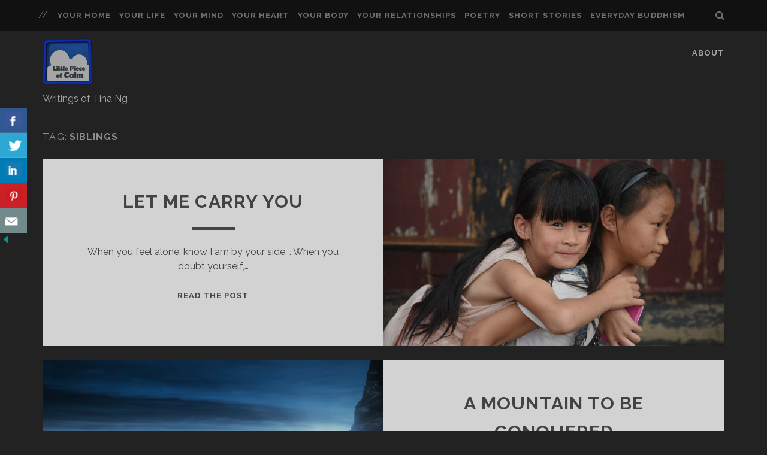

--- FILE ---
content_type: text/css
request_url: https://www.littlepieceofcalm.com/wp-content/themes/tracks/style.min.css?ver=1.32
body_size: 7310
content:
.site-title,.toggle-navigation i{font-size:1.625em;line-height:1.85}.author-meta .author span,.comment-author div,.comments-number h3,.design-credit,.entry-categories a,.entry-categories span,.entry-meta,.entry-tags a,.entry-tags span,.excerpt-meta,.further-reading a,.further-reading span,.loop-pagination,.menu-footer-items a,.menu-secondary-items a,.more-link,.widget li,.wp-caption-text{font-size:.813em;line-height:1.85}.comments,.entry-container{padding:0 5.55%}.author-meta .author span,.comment-author .author-name,.comments-number h3,.design-credit,.entry-categories,.entry-meta,.entry-tags,.entry-title,.excerpt-meta,.excerpt-title,.further-reading,.loop-pagination,.menu-footer-items a,.menu-primary-items a,.menu-secondary-items a,.menu-unset>ul a,.more-link,.site-footer h3,.site-title,.widget li,.widget-title{text-transform:uppercase;letter-spacing:.08em;font-weight:700}*,:after,:before{-moz-box-sizing:border-box;-webkit-box-sizing:border-box;box-sizing:border-box}body,html{height:100%}body{font-size:100%;margin:0;padding:0;font-family:raleway,sans-serif;line-height:1.5;color:#4d4d4d;background:#222;-webkit-font-smoothing:antialiased;word-wrap:break-word;-ms-word-wrap:break-word}.overflow-container{overflow:hidden;position:relative;height:auto;min-height:100%}.main{background:#222;padding-bottom:1.5em;margin:0 auto}p{margin:1.5em 0}a{text-decoration:none;color:#222;-webkit-transition:all .2s ease;transition:all .2s ease}a:link{color:#222}a:active,a:focus,a:hover,a:visited{color:#000}article a{text-decoration:underline}h1,h2,h3,h4,h5,h6{font-family:raleway,sans-serif;margin:0;padding:0;font-weight:400}h1{font-size:2.625em;line-height:1.143}h2{font-size:2.25em;line-height:1.34}h3{font-size:1.625em;line-height:1.85}h4{font-size:1.313em;line-height:1.143}h5{font-size:1.125em;line-height:1.34}h6{font-size:1em;line-height:1.5}ol,ul{font-size:1em;padding:0;margin:1.5em}ol ol,ol ul,ul ol,ul ul{margin:0 1.5em}li li,ol ol,ol ul,ul ol,ul ul{font-size:1em}pre{word-wrap:break-word;-ms-word-wrap:break-word;word-break:break-all;padding:.75em;background:#f5f5f5}code{padding:0 .375em;background:#f5f5f5}blockquote{margin:1.5em 0;padding:0 1.5em;border-left:solid .75em #222}blockquote cite{display:block;text-align:right}hr{margin:.69em 0}table{border-spacing:0;border-collapse:collapse;margin:1.5em 0}td,th{padding:.5em .75em;border:1px solid #4d4d4d;line-height:1.5}.alignleft{float:left;margin:0 1.5em 1.5em 0}.alignright{float:right;margin:0 0 1.5em 1.5em}.aligncenter{text-align:center;margin:1.5em auto;display:block}.alignnone{margin:1.5em}.aligncenter,.alignleft,.alignnone,.alignright,.size-auto,.size-full,.size-large,.size-medium,.size-thumbnail{height:auto;line-height:0;max-width:100%;max-width:calc(100% - 48px)}.aligncenter img,.alignleft img,.alignnone img,.alignright img,.size-auto img,.size-full img,.size-large img,.size-medium img,.size-thumbnail img{max-width:100%}img{height:auto;line-height:0}.singular-attachment img{max-width:100%}.wp-caption-text{margin:0;color:#8c8c8c}input:not([type=checkbox]):not([type=radio]):not([type=submit]):not([type=file]):not([type=image]),textarea{padding:.8em;width:100%;max-width:27.75em;min-height:45px;outline:#000 solid 1px;border:none;font-family:raleway,sans-serif;font-size:.813em;line-height:1.85;border-radius:0;-webkit-appearance:none;-webkit-transition:all .2s ease;transition:all .2s ease}textarea{max-width:41.625em;overflow:auto}input[type=submit]{background:#222;color:#fff;max-width:22.2em!important;min-width:11.1em;padding:.8em;min-height:45px;outline:0;border:none;font-family:raleway,sans-serif;font-size:.813em;line-height:1.85;border-radius:0;-webkit-appearance:none;-webkit-transition:all .2s ease;transition:all .2s ease}input[type=submit]:active,input[type=submit]:focus,input[type=submit]:hover{cursor:pointer;background:#000}input[type=search]{margin-right:1.5em;padding-right:.375em}.excerpt.sticky .excerpt-container{background:wheat}a img{border:none}.screen-reader-text{position:absolute;clip:rect(1px 1px 1px 1px);clip:rect(1px,1px,1px,1px);overflow:hidden;height:1px;width:1px}.skip-content{position:absolute;width:100%;background:#111;color:#aaa;text-align:center;padding:.375em;top:-4.5em;z-index:19;font-weight:700;text-transform:uppercase;letter-spacing:.08em}.skip-content:active,.skip-content:focus{top:0;color:#fff}.archive .main,.blog .main{width:88.89%;max-width:1280px}.entry{max-width:1280px}@media only screen and (min-device-width:320px) and (max-device-width:480px) and (orientation:landscape){html{-webkit-text-size-adjust:none}}@media only screen and (min-device-width:768px) and (max-device-width:1024px) and (orientation:landscape){html{-webkit-text-size-adjust:none}}.site-header{padding:.75em 5.55%;background-color:#222}.site-header .container{margin:0 auto;max-width:1280px}.site-header:after{content:".";display:block;clear:both;visibility:hidden;line-height:0;height:0}.title-info{float:left;position:relative;z-index:29}.site-title{letter-spacing:.06em;opacity:.6;-webkit-transition:opacity .2s ease;transition:opacity .2s ease}.site-title span{opacity:0;position:absolute;top:-99em}.site-title a,.site-title a:active,.site-title a:focus,.site-title a:hover,.site-title a:link,.site-title a:visited{color:#fff}.site-title img{max-width:5em;max-height:1.5em}.site-title:active,.site-title:focus,.site-title:hover{opacity:1}.toggle-navigation{position:relative;float:right;z-index:29;border:none;background:0 0;font-size:1em;margin:0;padding:0 0 0 1.5em;color:#fff;opacity:.6;-webkit-transition:opacity .2s ease;transition:opacity .2s ease}.toggle-navigation:active,.toggle-navigation:focus,.toggle-navigation:hover{opacity:1;cursor:pointer;outline:0}.menu-primary,.menu-primary-tracks{-webkit-transform:translateZ(0);transform:translateZ(0);-webkit-backface-visibility:hidden;backface-visibility:hidden;position:absolute;top:0;padding-top:6em;left:100%;height:100%;width:100%;z-index:19;background-image:-webkit-gradient(linear,left top,left bottom,color-stop(24px,#222),color-stop(24px,transparent),color-stop(48px,transparent));background-image:-webkit-linear-gradient(#222 24px,transparent 24px,transparent 48px);background-image:linear-gradient(#222 24px,transparent 24px,transparent 48px);-webkit-background-size:1px 48px;background-size:1px 48px;text-align:center;-webkit-transition:all .3s ease-in-out;transition:all .3s ease-in-out}.menu-primary-tracks{top:1.5em;left:-100%;z-index:19}.site-header .site-description{opacity:0;color:#fff}.menu-primary-items,.menu-unset>ul{list-style:none;opacity:0}.menu-primary-items a,.menu-unset>ul a{display:block;color:#fff;opacity:.6;margin:1.5em 0 .75em;-webkit-backface-visibility:hidden;backface-visibility:hidden}.menu-primary-items a:only-child,.menu-unset>ul a:only-child{margin:1.5em 0}.menu-primary-items a:link,.menu-primary-items a:visited,.menu-unset>ul a:link,.menu-unset>ul a:visited{color:#fff}.menu-primary-items a:active,.menu-primary-items a:focus,.menu-primary-items a:hover,.menu-unset>ul a:active,.menu-unset>ul a:focus,.menu-unset>ul a:hover{opacity:1}.menu-primary-items .children,.menu-primary-items .sub-menu,.menu-unset>ul .children,.menu-unset>ul .sub-menu{list-style:none}.menu-primary-items .children li a,.menu-primary-items .sub-menu li a,.menu-unset>ul .children li a,.menu-unset>ul .sub-menu li a{margin:.75em 0;opacity:.4}.menu-primary-items .children li a:active,.menu-primary-items .children li a:focus,.menu-primary-items .children li a:hover,.menu-primary-items .sub-menu li a:active,.menu-primary-items .sub-menu li a:focus,.menu-primary-items .sub-menu li a:hover,.menu-unset>ul .children li a:active,.menu-unset>ul .children li a:focus,.menu-unset>ul .children li a:hover,.menu-unset>ul .sub-menu li a:active,.menu-unset>ul .sub-menu li a:focus,.menu-unset>ul .sub-menu li a:hover{opacity:1}.site-header.toggled .menu-primary-items,.site-header.toggled .menu-unset>ul,.site-header.toggled .site-description{-webkit-transition:opacity .3s .3s ease;transition:opacity .3s .3s ease}.site-header.toggled .menu-primary-items,.site-header.toggled .menu-unset>ul{opacity:1}.site-header.toggled .site-description{opacity:.9}@media all and (min-width:50em){.site-header{position:relative;z-index:2;padding:1.5em 5.55% 2.25em;border-top:solid .75em #111}.title-info{margin-top:-.75em}.site-title img{max-width:8em;max-height:3em}.toggle-navigation{display:none}.menu-primary,.menu-primary-tracks{background:0 0;position:static;width:100%;padding:0;margin:0;text-align:right;min-height:37px}.menu-primary .site-description,.menu-primary-tracks .site-description{position:absolute;left:0;opacity:.6}.menu-primary .site-description+div,.menu-primary-tracks .site-description+div{margin-bottom:.75em}.ie9 .site-description{left:5.55%}.menu-primary-tracks{display:none}.menu-primary-items,.menu-unset>ul{margin:0 0 0 3em;opacity:1}.menu-primary-items a,.menu-primary-items li,.menu-unset>ul a,.menu-unset>ul li{display:inline-block}.menu-primary-items li,.menu-unset>ul li{position:relative}.menu-primary-items>li,.menu-unset>ul>li{font-size:.813em;line-height:1.85}.menu-primary-items>li:after,.menu-unset>ul>li:after{content:'/';position:absolute;right:-6px;top:0;color:#fff;opacity:.6}.menu-primary-items>li:last-child:after,.menu-unset>ul>li:last-child:after{display:none}.menu-primary-items>li:last-child a,.menu-unset>ul>li:last-child a{margin-right:0}.menu-primary-items a,.menu-unset>ul a{opacity:.6;margin:0 .75em}.menu-primary-items a:only-child,.menu-unset>ul a:only-child{margin:0 .75em}.menu-primary-items ul,.menu-unset>ul ul{position:absolute;top:-9999px;opacity:0;left:-70%;right:-70%;min-width:100%;max-width:220px;margin:0 auto;background:#111;text-align:center;-webkit-transition:opacity .3s ease,-webkit-transform .3s ease;transition:opacity .3s ease,transform .3s ease;-webkit-transform:scale(0.95);-ms-transform:scale(0.95);transform:scale(0.95)}.menu-primary-items ul a,.menu-primary-items ul li,.menu-unset>ul ul a,.menu-unset>ul ul li{display:block}.menu-primary-items ul:hover,.menu-unset>ul ul:hover{top:24px;opacity:1;-webkit-transform:scale(1);-ms-transform:scale(1);transform:scale(1)}.menu-primary-items ul a,.menu-unset>ul ul a{padding:0 1.5em}.menu-primary-items ul li:first-child>a,.menu-unset>ul ul li:first-child>a{padding-top:.75em}.menu-primary-items ul li:last-child>a,.menu-unset>ul ul li:last-child>a{padding-bottom:.75em}.menu-primary-items a:active+ul,.menu-primary-items a:focus+ul,.menu-primary-items a:hover+ul,.menu-unset>ul a:active+ul,.menu-unset>ul a:focus+ul,.menu-unset>ul a:hover+ul{top:24px;opacity:1;-webkit-transform:scale(1);-ms-transform:scale(1);transform:scale(1)}.menu-primary-items ul ul,.menu-unset>ul ul ul{left:auto;right:100%}.menu-primary-items ul a:active+ul,.menu-primary-items ul a:focus+ul,.menu-primary-items ul a:hover+ul,.menu-primary-items ul ul:hover,.menu-unset>ul ul a:active+ul,.menu-unset>ul ul a:focus+ul,.menu-unset>ul ul a:hover+ul,.menu-unset>ul ul ul:hover{top:-.75em}}.excerpt-container{padding:0 5.55%;position:relative;z-index:9;-webkit-backface-visibility:hidden;backface-visibility:hidden}.excerpt{text-align:center;background:#fff;overflow:hidden;-webkit-backface-visibility:hidden;backface-visibility:hidden;margin-bottom:1.5em}.featured-image{position:relative;height:0;padding-bottom:50%;background-position:50%;-webkit-background-size:cover cover;background-size:cover;-webkit-backface-visibility:hidden;backface-visibility:hidden;-webkit-transition:-webkit-transform .3s ease;transition:transform .3s ease}.zoom .featured-image-link{-webkit-backface-visibility:hidden;backface-visibility:hidden}.zoom .featured-image-link:active .featured-image,.zoom .featured-image-link:focus .featured-image,.zoom .featured-image-link:hover .featured-image{-webkit-transform:scale(1.05);-ms-transform:scale(1.05);transform:scale(1.05);-moz-transform:scale(1.05) rotate(0.02deg)}.entry-meta,.excerpt-meta{color:#aaa;padding-top:1.84502em}.entry-meta a,.entry-meta a:link,.entry-meta a:visited,.excerpt-meta a,.excerpt-meta a:link,.excerpt-meta a:visited{color:#aaa}.entry-meta a:active,.entry-meta a:focus,.entry-meta a:hover,.excerpt-meta a:active,.excerpt-meta a:focus,.excerpt-meta a:hover{color:#222}.entry-title,.excerpt-title{letter-spacing:.04em;font-size:1.313em;line-height:1.143}.entry-title a,.entry-title a:link,.entry-title a:visited,.excerpt-title a,.excerpt-title a:link,.excerpt-title a:visited{color:#4d4d4d}.entry-title a:active,.entry-title a:focus,.entry-title a:hover,.excerpt-title a:active,.excerpt-title a:focus,.excerpt-title a:hover{color:#222}.entry-header,.excerpt-header{position:relative}.entry-header:after,.excerpt-header:after{content:'';position:absolute;background:#4d4d4d;width:4.5em;height:.375em;left:0;right:0;margin:0 auto;bottom:-1.5em}.excerpt-content{padding:1.5em 0}.more-link{position:relative;text-decoration:none;color:#4d4d4d;clear:both}.more-link:link,.more-link:visited{color:#4d4d4d}.more-link:active,.more-link:focus,.more-link:hover{color:#222}.more-link:active:after,.more-link:focus:after,.more-link:hover:after{-webkit-transform:scaleX(1);-ms-transform:scaleX(1);transform:scaleX(1)}.more-link:after{content:'';position:absolute;width:1.5em;height:3px;background:#4d4d4d;bottom:-.75em;left:0;right:0;margin:0 auto;-webkit-transition:all .2s ease;transition:all .2s ease;-webkit-transform:scaleX(0);-ms-transform:scaleX(0);transform:scaleX(0);-webkit-backface-visibility:hidden;backface-visibility:hidden}.loop-pagination{text-align:center;padding:1.5em;margin-bottom:-1.5em}.loop-pagination a,.loop-pagination span{margin:0 .375em;color:#8c8c8c}.loop-pagination a:link,.loop-pagination a:visited{color:#8c8c8c}.loop-pagination a:hover,.loop-pagination:active,.loop-pagination:focus{color:#aaa}@media all and (min-width:37.5em){.excerpt{background:#111;margin-bottom:1.5em}.excerpt:first-child{padding-top:0}.excerpt-container{background:#fff;padding:0 6.2%}.loop-pagination{padding:.75em 1.5em 3em}.entry-title,.excerpt-title{font-size:1.875em;line-height:1.6}}@media all and (min-width:56.25em){.excerpt-container{width:50%;padding:0 5.55%}.excerpt{-webkit-transform:translateZ(0);transform:translateZ(0);position:relative;clear:both;padding:0;margin-bottom:1.5em;opacity:.8;-webkit-transition:opacity .2s ease;transition:opacity .2s ease}.excerpt .featured-image{-webkit-transform:translateZ(0);transform:translateZ(0);width:50%;width:calc(50% + 2px);height:100%;padding-bottom:0;position:absolute;right:-1px}.excerpt:hover{opacity:1}.excerpt.even .excerpt-container{float:right}.excerpt.even .featured-image{right:auto;left:-1px}.excerpt.even:after{content:".";display:block;clear:both;visibility:hidden;line-height:0;height:0}.entry-meta,.excerpt-meta{padding-top:3.69004em}.excerpt-content{padding-bottom:3em}}.entry{background:#fff;padding-bottom:1.5em}.entry-header,.entry-meta{text-align:center;padding-left:5.55%;padding-right:5.55%}.entry-content{margin:3em 0}.entry-content img.full-width{position:relative;max-width:none;width:113%;left:-6.5%}.entry-categories span,.entry-tags span,.further-reading span{display:block}.entry-categories a,.entry-tags a,.further-reading a{font-weight:400;color:#8c8c8c}.entry-categories a:link,.entry-categories a:visited,.entry-tags a:link,.entry-tags a:visited,.further-reading a:link,.further-reading a:visited{color:#8c8c8c}.entry-categories a:active,.entry-categories a:focus,.entry-categories a:hover,.entry-tags a:active,.entry-tags a:focus,.entry-tags a:hover,.further-reading a:active,.further-reading a:focus,.further-reading a:hover{color:#000}.entry-categories a,.entry-tags a{margin-right:.375em}.entry-meta-bottom{margin-bottom:3em}.author-meta{background:#222;color:#fff;padding:1.5em;margin:3em 0 0}.author-meta a,.author-meta a:link,.author-meta a:visited{color:#8c8c8c}.author-meta a:active,.author-meta a:focus,.author-meta a:hover{color:#fff}.author-meta p{clear:both}.author-meta .author img{float:left;margin:0 .75em 1.5em 0;width:4.5em;height:auto;border-radius:50%}.author-meta .author a{font-weight:400;letter-spacing:.1em;display:block}.author-meta .bio a{margin-right:.375em;display:inline-block}@media all and (min-width:37.5em){.entry{width:88.88%;margin:0 auto}.entry-container{padding:0 5.55%}.further-reading p{display:inline-block;width:50%;vertical-align:top;padding-right:3em}.further-reading .next{text-align:right;padding:0 0 0 3em}.author-meta .author{display:inline-block}.author-meta .author img{margin-bottom:0}.author-meta:after{content:".";display:block;clear:both;visibility:hidden;line-height:0;height:0}.bio{float:right;width:50%}.bio p{margin-top:0}}@media all and (min-width:43.75em){.entry-container{padding:0 11.11%}.entry-header,.entry-meta{padding-left:5.55%;padding-right:5.55%}.entry-content img.full-width{width:128.6%;left:-14.3%}}@media all and (min-width:56.25em){.entry .featured-image:after{position:absolute;content:'';background:#222;top:0;bottom:0;left:0;width:100%;opacity:.2;-webkit-transition:opacity .2s ease;transition:opacity .2s ease}.entry .featured-image:hover:after{opacity:0}.entry-container{padding:0 16.66%}.entry-header h1{font-size:4.25em;line-height:1.06}.entry-meta{font-size:1em;line-height:1.5;padding-top:3em;letter-spacing:.08em}.entry-content{margin-top:4.5em}.entry-content:after{content:".";display:block;clear:both;visibility:hidden;line-height:0;height:0}.entry-content img.full-width{width:150%;left:-25%}}@media all and (min-width:68.75em){.entry-header,.entry-meta{padding-left:11.11%;padding-right:11.11%}.entry-container{padding:0 19.435%;position:relative}.entry-content img.full-width{width:163.6%;left:-31.8%}.entry-meta-bottom.float .entry-categories,.entry-meta-bottom.float .entry-tags{position:absolute;width:16.66%;left:0;top:4.5em;text-align:right;padding-left:5.55%}.entry-meta-bottom.float .entry-categories a,.entry-meta-bottom.float .entry-tags a{font-weight:700;text-transform:none;letter-spacing:0;display:block;margin-right:0}}@media all and (min-width:75em){.entry-container{padding:0 22.22%}.entry-content img.full-width{width:179.9%;left:-39.95%}}.comments{background:#fff;padding-bottom:3em;max-width:1280px}.comments-number{padding:1.5em 0}.comment-list{list-style:none;margin:0}.comment-list ul{list-style:none;margin-right:0}.comment-list article ul{list-style:disc}li.comment,li.pingback{margin:3em 0}li.comment:first-child,li.pingback:first-child{margin-top:1.5em}li.comment:after,li.pingback:after{content:".";display:block;clear:both;visibility:hidden;line-height:0;height:0}.comment-author img{width:4.5em;height:auto;border-radius:50%;float:left;margin-right:.75em}.comment-author .author-name a{text-decoration:none;color:#4d4d4d}.comment-author .author-name a:link,.comment-author .author-name a:visited{color:#4d4d4d}.comment-author .author-name a:active,.comment-author .author-name a:focus,.comment-author .author-name a:hover{color:#222}.comment-author:after{content:".";display:block;clear:both;visibility:hidden;line-height:0;height:0}.comment-edit-link,.comment-reply-link{color:#4d4d4d;text-decoration:none}.comment-edit-link:link,.comment-edit-link:visited,.comment-reply-link:link,.comment-reply-link:visited{color:#4d4d4d}.comment-edit-link:active,.comment-edit-link:focus,.comment-edit-link:hover,.comment-reply-link:active,.comment-reply-link:focus,.comment-reply-link:hover{color:#000}.comment-edit-link:before{content:" / "}.comment-content{margin:1.5em 0}.bypostauthor .author-name:after{content:' (author)';text-transform:none;font-weight:400;letter-spacing:0}@media all and (min-width:37.5em){.comments{padding:0 5.55% 3em;width:88.88%;margin:0 auto}.comment-pagination p{width:50%;display:inline-block;vertical-align:top;text-align:left}.comment-pagination .next-comment{text-align:right}}@media all and (min-width:43.75em){.comments{padding:0 11.11% 3em}}@media all and (min-width:56.25em){.comments{padding:0 16.66% 3em}}@media all and (min-width:62.5em){li.comment article,li.pingback article{line-height:0}li.comment article:after,li.pingback article:after{content:".";display:block;clear:both;visibility:hidden;line-height:0;height:0}.comment-author{display:inline-block;min-height:4.5em}.comment-author img{float:none}.comment-author div{display:inline-block;vertical-align:top}.comment-author div div{display:block}.comment-content{float:right;width:50%;margin:0;line-height:1.5}.comment-content p{line-height:1.5}.comment-content p:first-child{margin-top:0}.comment-content p:last-child{margin-bottom:0}}@media all and (min-width:68.75em){.comments{padding:0 19.435% 3em}}@media all and (min-width:1445px){.comments{padding:0 284px 3em}}.site-footer{color:#8c8c8c;text-align:center;padding-top:3em;overflow:hidden}.site-footer a{color:#8c8c8c}.site-footer h3{letter-spacing:.06em;opacity:.4;-webkit-transition:opacity .2s ease;transition:opacity .2s ease}.site-footer h3:active,.site-footer h3:focus,.site-footer h3:hover{opacity:.9}.site-footer p{margin:0 0 1.5em;opacity:.6}.site-footer .social-media-icons{margin:.75em 0 1.5em}.site-footer .social-media-icons a{opacity:.4}.sidebar-footer{background:#1a1a1a;margin-bottom:-48px;padding:1.5em 5.55%}.sidebar-footer .widget{margin:3em 0}.sidebar-footer .widget:first-child{margin-top:1.5em}.sidebar-footer .widget a:active,.sidebar-footer .widget a:focus,.sidebar-footer .widget a:hover{color:#ededed}.sidebar-footer .widget-title{margin-bottom:12px}.design-credit{background:#111;color:#8c8c8c;padding:.75em 0;margin-top:48px}.design-credit a,.design-credit a:link,.design-credit a:visited{color:#8c8c8c}.design-credit a:active,.design-credit a:focus,.design-credit a:hover{color:#aaa}.design-credit p{margin:0;opacity:.6}.return-top{display:none}@media all and (min-width:37.5em){.return-top{display:block;position:fixed;bottom:-4em;right:0;width:5.55%;height:4em;background:#fff;border:none;opacity:.8;text-align:center;line-height:4em;outline:0;-webkit-transition:all .3s ease;transition:all .3s ease}.return-top i{position:relative;top:0;-webkit-transition:top .3s ease;transition:top .3s ease}.return-top.visible{bottom:0}.return-top.visible:active,.return-top.visible:focus,.return-top.visible:hover{opacity:1;cursor:pointer}.return-top.visible:active i,.return-top.visible:focus i,.return-top.visible:hover i{top:-6px}.sidebar-footer{margin-bottom:-72px}.design-credit{margin-top:72px}}@media all and (min-width:43.75em){.sidebar-footer{margin-top:3em}.sidebar-footer:after{content:".";display:block;clear:both;visibility:hidden;line-height:0;height:0}.sidebar-footer:not(.active-1) .widget{width:47%;float:left}.sidebar-footer:not(.active-1) .widget:nth-child(odd){margin-right:3%}}@media all and (min-width:56.25em){.site-footer h3{font-size:2.625em;line-height:1.143}}@media all and (min-width:62.5em){.sidebar-footer:not(.active-1):not(.active-2) .widget{width:31%;margin-right:0;margin-top:1.5em}.sidebar-footer:not(.active-1):not(.active-2) .widget:nth-child(3n - 1),.sidebar-footer:not(.active-1):not(.active-2) .widget:nth-child(3n - 2){margin-right:3%}.sidebar-footer:not(.active-1):not(.active-2) .widget:nth-child(3n+4){clear:left}}.error-404 .entry,.search .entry,.singular-page .entry{padding-top:3em}.singular-page .featured-image{margin-top:-3em;margin-bottom:3em}.error-404 input,.search input{margin:.75em 0}.error-404 input[type=search],.search input[type=search]{margin-right:.75em}.search-form-container{margin:1.5em 0 3em}.search-form-container .search-icon{display:none}.archive-header{padding:1.5em 0;text-transform:uppercase;color:#8c8c8c}.archive-header p{margin:0;letter-spacing:.08em;display:inline-block}.archive-header h2{letter-spacing:.06em;font-weight:700;font-size:1em;line-height:1.5;display:inline-block}.archive .main{padding-bottom:0}@media all and (min-width:37.5em){.search .excerpt{background:#fff}}@media all and (min-width:56.25em){.search-form-container{margin:1.5em 0 4.5em}.search .excerpt-content{padding-bottom:1.5em}}.singular-attachment .further-reading a{font-weight:700;font-size:1em;line-height:1.5;color:#8c8c8c}.singular-attachment .further-reading a:link,.singular-attachment .further-reading a:visited{color:#8c8c8c}.singular-attachment .further-reading a:active,.singular-attachment .further-reading a:focus,.singular-attachment .further-reading a:hover{color:#000}.singular-attachment .further-reading p{width:49.5%}.sidebar-after-page-content,.sidebar-after-post-content{padding:3em 0 1.5em;border-top:solid 1px #ededed;border-bottom:solid 1px #ededed;margin-bottom:1.5em}.widget-title{font-size:1em;line-height:1.5}.widget ul{margin:1.5em 0;list-style:none}.widget li{font-weight:400}.widget li a,.widget li a:link,.widget li a:visited{color:#8c8c8c}.widget li a:active,.widget li a:focus,.widget li a:hover{color:#000}.widget-search .search-form-container{margin-bottom:3em}.menu-footer-items{list-style:none;margin:.75em 0 1.5em}.menu-footer-items a{color:#8c8c8c;opacity:.4}.menu-footer-items a:link,.menu-footer-items a:visited{color:#8c8c8c}.menu-footer-items a:active,.menu-footer-items a:focus,.menu-footer-items a:hover{color:#8c8c8c;opacity:.9}@media all and (min-width:43.75em){.menu-footer-items a,.menu-footer-items li{display:inline-block}.menu-footer-items a{margin:0 8px}}.top-navigation{position:relative;left:-6%;width:112%;min-height:3em;background:#111;padding:.375em 5.55%;margin:-.75em 0 0;line-height:0}.top-navigation~button{top:2.25em}.top-navigation .container{margin:0 auto;max-width:1280px}.top-navigation .container:after{content:".";display:block;clear:both;visibility:hidden;line-height:0;height:0}@media all and (min-width:37.5em){.top-navigation{margin-top:-.75em;left:-6.2%;width:112.4%;z-index:39}}@media all and (min-width:50em){.top-navigation{margin:-2.25em 0 1.5em}}.menu-secondary{float:left;z-index:9}.toggle-secondary-navigation{background:0 0;border:none;color:#fff;opacity:.4;font-size:1.313em;line-height:1.714;margin:0;padding:0;outline:0;-webkit-transition:-webkit-transform .3s ease;transition:transform .3s ease}.toggle-secondary-navigation:hover{cursor:pointer}.menu-secondary-items{list-style:none;position:absolute;z-index:-1;opacity:0;width:100%;left:0;padding:1.5em;margin:0;background:#111;-webkit-transition:all .3s ease;transition:all .3s ease}.menu-secondary-items a{color:#fff;opacity:.4;margin-right:.75em}.menu-secondary-items a:link,.menu-secondary-items a:visited{color:#fff}.menu-secondary-items a:active,.menu-secondary-items a:focus,.menu-secondary-items a:hover{color:#fff;opacity:.9}.menu-secondary-items ul{list-style:none}#main,#site-header,#title-info,#toggle-navigation{-webkit-transition:-webkit-transform .3s ease;transition:transform .3s ease}.secondary-toggle .site-header{background:0 0}.secondary-toggle .toggle-secondary-navigation{opacity:.9;-webkit-transform:rotate(315deg);-ms-transform:rotate(315deg);transform:rotate(315deg)}.secondary-toggle .menu-secondary-items{z-index:1;opacity:1}@media all and (min-width:37.5em){.menu-secondary-items{position:relative;z-index:1;opacity:1;padding:.5em 0}.menu-secondary-items:before{content:'//';margin-right:16px;color:#fff;opacity:.4}.menu-secondary-items a,.menu-secondary-items li{display:inline-block}.toggle-secondary-navigation{display:none}.menu-secondary-items li{position:relative}.menu-secondary-items ul{position:absolute;top:-9999px;margin:0 auto;left:-70%;right:-70%;max-width:200px;opacity:0;background:#111;text-align:center;-webkit-transform:scale(0.95);-ms-transform:scale(0.95);transform:scale(0.95);-webkit-transition:opacity .3s ease,-webkit-transform .3s ease;transition:opacity .3s ease,transform .3s ease}.menu-secondary-items ul a,.menu-secondary-items ul li{display:block}.menu-secondary-items ul a{padding:0 1.5em;margin:.75em 0}.menu-secondary-items ul li:first-child>a{padding-top:.75em}.menu-secondary-items ul li:last-child>a{padding-bottom:.75em}.menu-secondary-items a:active+ul,.menu-secondary-items a:focus+ul,.menu-secondary-items a:hover+ul,.menu-secondary-items ul:hover{top:1.5em;opacity:1;-webkit-transform:scale(1);-ms-transform:scale(1);transform:scale(1)}.menu-secondary-items ul a:active+ul,.menu-secondary-items ul a:focus+ul,.menu-secondary-items ul a:hover+ul,.menu-secondary-items ul ul:hover{left:100%;right:-100%;top:-.60975em}}.site-header .search-form-container{position:absolute;right:5.55%;left:12.55%;top:0;height:100%;margin:0}.site-header .search-form-container button{-webkit-transform:translateZ(0);transform:translateZ(0);position:relative;z-index:9;display:block;left:0;height:100%;float:right;border:none;background:#111;font-size:1em;padding:.75em;margin:0 -12px 0 0;outline:0;-webkit-transition:all .3s ease;transition:all .3s ease}.site-header .search-form-container button:active i,.site-header .search-form-container button:hover i{opacity:1}.site-header .search-form-container button:hover{cursor:pointer}.site-header .search-form-container i{position:relative;z-index:9;color:#fff;opacity:.4;line-height:1.5;-webkit-transition:opacity .2s ease;transition:opacity .2s ease}.site-header .search-form-container input{margin:0;height:100%;position:absolute}.site-header .search-form-container .search-form{-webkit-transform:translateZ(0);transform:translateZ(0);position:absolute;top:0;z-index:19;left:107%;width:90%;height:100%;-webkit-transition:all .3s ease;transition:all .3s ease}.site-header .search-form-container input.search-field{width:80%;left:0;max-width:none!important;outline:0!important}.site-header .search-form-container input.search-submit{width:30%;right:0;max-width:none!important;min-width:0!important;outline:0!important}.site-header .search-form-container+ul{margin-right:3.75em}.search-open .site-header .search-form{-webkit-transform:translateX(-100%);-ms-transform:translateX(-100%);transform:translateX(-100%)}.search-open .site-header .search-form-container{left:5.55%}.search-open .site-header .search-form-container button{width:24%}.search-open .site-header .search-form-container i{opacity:1}@media all and (min-width:37.5em){.search-open .site-header .search-form-container button{width:auto}.site-header .search-form-container .search-form{width:20em}.site-header .search-form-container input.search-submit{min-width:120px!important}}.social-media-icons{list-style:none;margin:0;-webkit-transition:opacity .3s ease-in-out,-webkit-transform .2s ease-in-out;transition:opacity .3s ease-in-out,transform .2s ease-in-out}.social-media-icons a,.social-media-icons li{display:inline-block}.social-media-icons a{font-size:1.313em;line-height:1.714;margin:0 .375em;color:#fff;opacity:.4;position:relative;z-index:9}.social-media-icons a:link,.social-media-icons a:visited{color:#fff}.social-media-icons a:active,.social-media-icons a:focus,.social-media-icons a:hover{color:#fff;opacity:1}.site-header .social-media-icons{float:right;height:100%}.search-open .site-header .social-media-icons{opacity:0;-webkit-transform:translateX(12px);-ms-transform:translateX(12px);transform:translateX(12px)}@media all and (min-width:1500px){.top-navigation .social-media-icons{margin-right:0!important}}.gallery{display:block;clear:both;overflow:hidden;margin:0 auto}.gallery-row{display:block;clear:both;overflow:hidden;margin:0}.gallery-item{overflow:hidden;float:left;margin:0;padding:0;text-align:center;list-style:none;border:none;background:0 0}.gallery-icon img{width:auto;max-width:89%;height:auto;margin:0 auto;padding:1%}.gallery-caption{margin-left:0}.gallery-col-0 .gallery-item,.gallery-col-1 .gallery-item{width:100%}.gallery-col-2 .gallery-item{width:50%}.gallery-col-3 .gallery-item{width:33.33%}.gallery-col-4 .gallery-item{width:25%}.gallery-col-5 .gallery-item{width:20%}.gallery-col-6 .gallery-item{width:16.66%}.gallery-col-7 .gallery-item{width:14.28%}.gallery-col-8 .gallery-item{width:12.5%}.gallery-col-9 .gallery-item{width:11.11%}.gallery-col-10 .gallery-item{width:10%}.gallery-col-11 .gallery-item{width:9.09%}.gallery-col-12 .gallery-item{width:8.33%}.gallery-col-13 .gallery-item{width:7.69%}.gallery-col-14 .gallery-item{width:7.14%}.gallery-col-15 .gallery-item{width:6.66%}.gallery-col-16 .gallery-item{width:6.25%}.gallery-col-17 .gallery-item{width:5.88%}.gallery-col-18 .gallery-item{width:5.55%}.gallery-col-19 .gallery-item{width:5.26%}.gallery-col-20 .gallery-item{width:5%}.gallery-col-21 .gallery-item{width:4.76%}.gallery-col-22 .gallery-item{width:4.54%}.gallery-col-23 .gallery-item{width:4.34%}.gallery-col-24 .gallery-item{width:4.16%}.gallery-col-25 .gallery-item{width:4%}.gallery-col-26 .gallery-item{width:3.84%}.gallery-col-27 .gallery-item{width:3.7%}.gallery-col-28 .gallery-item{width:3.57%}.gallery-col-29 .gallery-item{width:3.44%}.gallery-col-30 .gallery-item{width:3.33%}.dark-header .menu-secondary-items a,.dark-header .menu-secondary-items a:active,.dark-header .menu-secondary-items a:focus,.dark-header .menu-secondary-items a:hover,.dark-header .menu-secondary-items a:link,.dark-header .menu-secondary-items a:visited,.dark-header .site-header .search-form-container i,.dark-header .site-header .site-description,.dark-header .site-header .social-media-icons a,.dark-header .site-header .social-media-icons a:active,.dark-header .site-header .social-media-icons a:focus,.dark-header .site-header .social-media-icons a:hover,.dark-header .site-header .social-media-icons a:link,.dark-header .site-header .social-media-icons a:visited,.dark-header .site-title a,.dark-header .site-title a:active,.dark-header .site-title a:focus,.dark-header .site-title a:hover,.dark-header .site-title a:link,.dark-header .site-title a:visited,.dark-header .toggle-navigation,.dark-header .toggle-secondary-navigation{color:#222}.dark-header .site-header.toggled .site-description,.dark-header .site-header.toggled .site-title a,.dark-header .site-header.toggled .site-title a:active,.dark-header .site-header.toggled .site-title a:focus,.dark-header .site-header.toggled .site-title a:hover,.dark-header .site-header.toggled .site-title a:link,.dark-header .site-header.toggled .site-title a:visited,.dark-header .site-header.toggled .toggle-navigation{color:#fff}@media all and (min-width:37.5em){.dark-header .menu-secondary-items:before{color:#222}.dark-header .menu-secondary-items ul{background:#fff}}@media all and (min-width:50em){.dark-header .menu-primary-items a,.dark-header .menu-primary-items a:link,.dark-header .menu-primary-items a:visited,.dark-header .menu-primary-items>li:after,.dark-header .menu-unset>ul a,.dark-header .menu-unset>ul a:link,.dark-header .menu-unset>ul a:visited,.dark-header .menu-unset>ul>li:after{color:#222}.dark-header .menu-primary-items ul,.dark-header .menu-unset>ul ul{background:#fff}}.background-image-active .background-image{-webkit-background-size:cover cover;background-size:cover;background-position:50%;position:fixed;z-index:-1;top:0;right:0;bottom:0;left:0}.background-image-active .site-header{border-color:transparent}.background-image-active .excerpt{opacity:1}.background-image-active .main,.background-image-active .menu-secondary-items,.background-image-active .site-header,.background-image-active .site-header .search-form-container button{background:0 0}.background-image-active .top-navigation{background:rgba(255,255,255,.2)}.background-image-active .site-footer{background:#222}.background-texture-active .main,.background-texture-active .menu-secondary-items,.background-texture-active .site-header,.background-texture-active .site-header .search-form-container button{background:0 0}.background-texture-active .site-header{border-color:transparent}.background-texture-active .site-footer{background:#222}.background-texture-active .top-navigation{background:rgba(255,255,255,.2)}.background-texture-active .excerpt{opacity:1}.featured-video video{width:100%}.full-width-images.archive .excerpt.has-video,.full-width-images.blog .excerpt.has-video,.two-column-images.archive .excerpt.has-video,.two-column-images.blog .excerpt.has-video{background:0 0}.full-width-images.archive .excerpt.has-video .overlay,.full-width-images.archive .excerpt.has-video .overlay-link,.full-width-images.archive .excerpt.has-video i,.full-width-images.blog .excerpt.has-video .overlay,.full-width-images.blog .excerpt.has-video .overlay-link,.full-width-images.blog .excerpt.has-video i,.two-column-images.archive .excerpt.has-video .overlay,.two-column-images.archive .excerpt.has-video .overlay-link,.two-column-images.archive .excerpt.has-video i,.two-column-images.blog .excerpt.has-video .overlay,.two-column-images.blog .excerpt.has-video .overlay-link,.two-column-images.blog .excerpt.has-video i{display:none}.full-width-images.archive .excerpt.has-video .excerpt-container,.full-width-images.blog .excerpt.has-video .excerpt-container,.two-column-images.archive .excerpt.has-video .excerpt-container,.two-column-images.blog .excerpt.has-video .excerpt-container{position:relative;opacity:1}.full-width-images.archive .excerpt.has-video .entry-header,.full-width-images.archive .excerpt.has-video .excerpt-header,.full-width-images.blog .excerpt.has-video .entry-header,.full-width-images.blog .excerpt.has-video .excerpt-header,.two-column-images.archive .excerpt.has-video .entry-header,.two-column-images.archive .excerpt.has-video .excerpt-header,.two-column-images.blog .excerpt.has-video .entry-header,.two-column-images.blog .excerpt.has-video .excerpt-header{padding:.75em 1.5em 1.5em}.full-width-images.archive .excerpt.has-video .entry-title,.full-width-images.archive .excerpt.has-video .excerpt-title,.full-width-images.blog .excerpt.has-video .entry-title,.full-width-images.blog .excerpt.has-video .excerpt-title,.two-column-images.archive .excerpt.has-video .entry-title,.two-column-images.archive .excerpt.has-video .excerpt-title,.two-column-images.blog .excerpt.has-video .entry-title,.two-column-images.blog .excerpt.has-video .excerpt-title{font-size:1em;line-height:1.5}.full-width-images.archive .excerpt.has-video .entry-title a,.full-width-images.archive .excerpt.has-video .excerpt-title a,.full-width-images.blog .excerpt.has-video .entry-title a,.full-width-images.blog .excerpt.has-video .excerpt-title a,.two-column-images.archive .excerpt.has-video .entry-title a,.two-column-images.archive .excerpt.has-video .excerpt-title a,.two-column-images.blog .excerpt.has-video .entry-title a,.two-column-images.blog .excerpt.has-video .excerpt-title a{color:#fff;opacity:.8}.full-width-images.archive .excerpt.has-video .entry-title a:link,.full-width-images.archive .excerpt.has-video .entry-title a:visited,.full-width-images.archive .excerpt.has-video .excerpt-title a:link,.full-width-images.archive .excerpt.has-video .excerpt-title a:visited,.full-width-images.blog .excerpt.has-video .entry-title a:link,.full-width-images.blog .excerpt.has-video .entry-title a:visited,.full-width-images.blog .excerpt.has-video .excerpt-title a:link,.full-width-images.blog .excerpt.has-video .excerpt-title a:visited,.two-column-images.archive .excerpt.has-video .entry-title a:link,.two-column-images.archive .excerpt.has-video .entry-title a:visited,.two-column-images.archive .excerpt.has-video .excerpt-title a:link,.two-column-images.archive .excerpt.has-video .excerpt-title a:visited,.two-column-images.blog .excerpt.has-video .entry-title a:link,.two-column-images.blog .excerpt.has-video .entry-title a:visited,.two-column-images.blog .excerpt.has-video .excerpt-title a:link,.two-column-images.blog .excerpt.has-video .excerpt-title a:visited{color:#fff}.full-width-images.archive .excerpt.has-video .entry-title a:active,.full-width-images.archive .excerpt.has-video .entry-title a:focus,.full-width-images.archive .excerpt.has-video .entry-title a:hover,.full-width-images.archive .excerpt.has-video .excerpt-title a:active,.full-width-images.archive .excerpt.has-video .excerpt-title a:focus,.full-width-images.archive .excerpt.has-video .excerpt-title a:hover,.full-width-images.blog .excerpt.has-video .entry-title a:active,.full-width-images.blog .excerpt.has-video .entry-title a:focus,.full-width-images.blog .excerpt.has-video .entry-title a:hover,.full-width-images.blog .excerpt.has-video .excerpt-title a:active,.full-width-images.blog .excerpt.has-video .excerpt-title a:focus,.full-width-images.blog .excerpt.has-video .excerpt-title a:hover,.two-column-images.archive .excerpt.has-video .entry-title a:active,.two-column-images.archive .excerpt.has-video .entry-title a:focus,.two-column-images.archive .excerpt.has-video .entry-title a:hover,.two-column-images.archive .excerpt.has-video .excerpt-title a:active,.two-column-images.archive .excerpt.has-video .excerpt-title a:focus,.two-column-images.archive .excerpt.has-video .excerpt-title a:hover,.two-column-images.blog .excerpt.has-video .entry-title a:active,.two-column-images.blog .excerpt.has-video .entry-title a:focus,.two-column-images.blog .excerpt.has-video .entry-title a:hover,.two-column-images.blog .excerpt.has-video .excerpt-title a:active,.two-column-images.blog .excerpt.has-video .excerpt-title a:focus,.two-column-images.blog .excerpt.has-video .excerpt-title a:hover{color:#fff;opacity:1}@media all and (min-width:56.25em){.excerpt .featured-video{-webkit-transform:translateZ(0);transform:translateZ(0);width:50%;height:100%;padding-bottom:0;position:absolute;right:0;-webkit-backface-visibility:hidden;backface-visibility:hidden}.excerpt .featured-video div,.excerpt .featured-video video{position:relative;top:50%;-webkit-transform:translateY(-50%);-ms-transform:translateY(-50%);transform:translateY(-50%)}.excerpt.even .featured-video{right:50%;right:calc(50% - 1px)}.full-width .excerpt .featured-video,.full-width-images .excerpt .featured-video,.two-column .excerpt .featured-video,.two-column-images .excerpt .featured-video{width:100%;height:auto;position:relative;right:0}.full-width .excerpt .featured-video div,.full-width .excerpt .featured-video video,.full-width-images .excerpt .featured-video div,.full-width-images .excerpt .featured-video video,.two-column .excerpt .featured-video div,.two-column .excerpt .featured-video video,.two-column-images .excerpt .featured-video div,.two-column-images .excerpt .featured-video video{position:relative;top:0;-webkit-transform:none;-ms-transform:none;transform:none}}@media all and (min-width:56.25em){.ie9 .excerpt,.ie9 .excerpt:hover{opacity:1}}#disqus_thread{background:#fff;padding:1.5em 5.55%;max-width:1280px}@media all and (min-width:37.5em){#disqus_thread{width:88.88%;margin:0 auto}}@media all and (min-width:43.75em){#disqus_thread{padding:1.5em 10%}}@media all and (min-width:56.25em){#disqus_thread{padding:1.5em 14.66%}}@media all and (min-width:68.75em){#disqus_thread{padding:1.5em 17.435% 3em}}@media all and (min-width:75em){#disqus_thread{padding:1.5em 19.75% 3em}}@media all and (min-width:1400px){#disqus_thread{padding:1.5em 285px 3em}}.bbpress.archive .main{width:100%;margin-bottom:3em}.entry-bbpress{padding-top:3em}.entry-bbpress .entry-container{padding:0 11.11%}#wp-bbp_reply_content-editor-container input,#wp-bbp_topic_content-editor-container input{width:auto;padding:6px 24px!important}#wp-bbp_reply_content-editor-container textarea,#wp-bbp_topic_content-editor-container textarea{outline:#222 solid 1px;margin-top:1.5em!important}#bbp_topic_tags{max-width:500px;font-size:13px}#bbp_topic_title{max-width:none}.bbp-submit-wrapper button{background:#222;color:#fff;max-width:22.2em!important;min-width:11.1em;padding:.8em;min-height:45px;outline:0;border:none;font-family:raleway,sans-serif;font-size:.813em;line-height:1.85;border-radius:0;-webkit-appearance:none;-webkit-transition:all .2s ease;transition:all .2s ease}.bbp-submit-wrapper button:active,.bbp-submit-wrapper button:focus,.bbp-submit-wrapper button:hover{cursor:pointer;background:#000}@media all and (min-width:62.5em){#bbp_topic_title{width:70%}}#bbpress-forums div.bbp-search-form{margin:1px 0 12px}@media all and (min-width:43.75em){#bbpress-forums #bbp-search-form #bbp_search{width:500px!important}}

--- FILE ---
content_type: text/javascript
request_url: https://www.littlepieceofcalm.com/wp-content/themes/tracks/js/build/production.min.js?ver=6.9
body_size: 3803
content:
function setHasTouch(){hasTouch=!0,window.removeEventListener("touchstart",setHasTouch);var a=window,b=document,c=b.documentElement,d=b.getElementsByTagName("body")[0],e=a.innerWidth||c.clientWidth||d.clientWidth;e>799&&enableTouchDropdown()}function enableTouchDropdown(){var a=document.getElementsByClassName("menu-item-has-children");for(i=0;i<a.length;i++)a[i].className=a[i].className+" closed",a[i].addEventListener("click",openDropdown)}function hasClass(a,b){return(" "+a.className+" ").indexOf(" "+b+" ")>-1}function openDropdown(a){hasClass(this,"closed")&&(a.preventDefault(),this.className=this.className.replace("closed",""))}!function(a){"use strict";a.fn.fitVids=function(b){var c={customSelector:null,ignore:null};if(!document.getElementById("fit-vids-style")){var d=document.head||document.getElementsByTagName("head")[0],e=".fluid-width-video-wrapper{width:100%;position:relative;padding:0;}.fluid-width-video-wrapper iframe,.fluid-width-video-wrapper object,.fluid-width-video-wrapper embed {position:absolute;top:0;left:0;width:100%;height:100%;}",f=document.createElement("div");f.innerHTML='<p>x</p><style id="fit-vids-style">'+e+"</style>",d.appendChild(f.childNodes[1])}return b&&a.extend(c,b),this.each(function(){var b=["iframe[src*='player.vimeo.com']","iframe[src*='youtube.com']","iframe[src*='youtube-nocookie.com']","iframe[src*='kickstarter.com'][src*='video.html']","object","embed"];c.customSelector&&b.push(c.customSelector);var d=".fitvidsignore";c.ignore&&(d=d+", "+c.ignore);var e=a(this).find(b.join(","));e=e.not("object object"),e=e.not(d),e.each(function(){var b=a(this);if(!(b.parents(d).length>0||"embed"===this.tagName.toLowerCase()&&b.parent("object").length||b.parent(".fluid-width-video-wrapper").length)){b.css("height")||b.css("width")||!isNaN(b.attr("height"))&&!isNaN(b.attr("width"))||(b.attr("height",9),b.attr("width",16));var c="object"===this.tagName.toLowerCase()||b.attr("height")&&!isNaN(parseInt(b.attr("height"),10))?parseInt(b.attr("height"),10):b.height(),e=isNaN(parseInt(b.attr("width"),10))?b.width():parseInt(b.attr("width"),10),f=c/e;if(!b.attr("id")){var g="fitvid"+Math.floor(999999*Math.random());b.attr("id",g)}b.wrap('<div class="fluid-width-video-wrapper"></div>').parent(".fluid-width-video-wrapper").css("padding-top",100*f+"%"),b.removeAttr("height").removeAttr("width")}})})}}(window.jQuery||window.Zepto),jQuery(function(a){function b(){var b=a("#site-header"),d=a("#menu-primary");if(a("#menu-primary-items").length)var e=a("#menu-primary-items").height();else var e=a(".menu-unset").height();if(b.hasClass("toggled"))b.removeClass("toggled"),d.css("transform","translateX(0px)"),a("#menu-primary-tracks").css("transform","translateX(0px)"),a(window).unbind("scroll"),setTimeout(function(){d.removeAttr("style"),a(".overflow-container").removeAttr("style")},400);else{var f=d.width();b.addClass("toggled"),d.css("transform","translateX("+-f+"px)"),a("#menu-primary-tracks").css("transform","translateX("+f+"px)"),a(".overflow-container").css("min-height",e+240),a(window).scroll(c)}}function c(){if(a("#menu-primary-items").length)var c=a("#menu-primary-items");else var c=a(".menu-unset");var d=c.offset().top+c.height(),e=a(window).scrollTop();e>d&&(a(window).unbind("scroll"),b())}function d(){var b=168,c=a(".entry-content").height(),d=a(".entry-categories a").length,e=a(".entry-tags a").length,f=b+24*d+24*e;if(c>f){a(".entry-meta-bottom").addClass("float");var g=a(".entry-categories").height();a(".entry-tags").css("top",72+g)}}function e(){var b=a("body");if(b.hasClass("secondary-toggle"))b.removeClass("secondary-toggle"),a("#main, #title-info, #toggle-navigation").css("transform","translateY(0)");else{b.addClass("secondary-toggle");var c=a("#menu-secondary-items").height()+48;a("#main, #title-info, #toggle-navigation").css("transform","translateY("+c+"px)")}}function f(){var b=a("body");if(b.hasClass("search-open"))b.removeClass("search-open"),a("#search-icon").css("left",0);else{b.addClass("search-open");var c=.0555*b.width(),d=a("#site-header").find(".search-form").width();a("#search-icon").css("left",-d+c-5)}}function g(){var b=a("html",window.parent.document).find("#customize-control-premium_layouts_full_width_image_height"),c=a("html",window.parent.document).find("#customize-control-premium_layouts_full_width_image_style"),d=a("html",window.parent.document).find("#customize-control-premium_layouts_full_width_full_post"),e=a("html",window.parent.document).find("#customize-control-premium_layouts_two_column_images_content_display");b.hide(),c.hide(),d.hide(),e.hide(),a("html",window.parent.document).find("#customize-control-premium_layouts_setting option").each(function(){"selected"==a(this).attr("selected")&&"full-width-images"==a(this).val()&&(b.show(),c.show()),"selected"==a(this).attr("selected")&&"full-width"==a(this).val()&&d.show(),"selected"==a(this).attr("selected")&&"two-column-images"==a(this).val()&&e.show()})}function h(){a(".featured-image").width()<a(".featured-image-container").width()?a(".featured-image-container").css("padding-bottom",48):a(".featured-image-container").css("padding-bottom",0)}function i(){a("html").hasClass("ie9")&&(a("body").hasClass("full-width-images")||a("body").hasClass("two-column-images"))&&a(".excerpt-container").each(function(){var b=a(this),c=a(this).find(".excerpt-header"),d=b.offset().top+b.height(),e=c.offset().top+c.height(),f=(d-e)/2;c.css("top",f)})}function j(){a(".lazy").each(function(){var b=a(this).offset().top,c=a(window).scrollTop(),d=a(window).height(),e=d>b-c-100;e&&(a(this).hasClass("lazy-image")&&a(this).attr("src",a(this).attr("data-src")).removeClass("lazy-image"),a(this).hasClass("lazy-bg-image")&&a(this).css("background-image",'url("'+a(this).attr("data-background")+'")').removeClass("lazy-bg-image"))})}function k(b){var c=a(".menu-item-has-children");c.is(b.target)||0!==c.has(b.target).length||c.addClass("closed")}function l(){var b=a("#site-header").find(".logo");if(a(window).width()>799&&b.length){var c=b.height();0==c?setTimeout(function(){a(".site-description").css("top",c-25)},1e3):a(".site-description").css("top",c-25)}}function m(){a(window).width()>899&&a("body").hasClass("standard")&&a(".excerpt.has-video").each(function(){var b=a(this).find(".fluid-width-video-wrapper").outerHeight();a(this).css("min-height",b);var c=a(this).find(".excerpt-container").outerHeight();if(b>c)var d=(b-c)/2;else var d=0;var e=d+"px 5.55%";a(this).find(".excerpt-container").css("padding",e)})}a(".entry-content, .excerpt-content, .featured-video").fitVids(),a("#toggle-navigation").bind("click",b),d(),a(".menu-item a, .page_item a").focus(function(){a(this).parent("li").addClass("focused"),a(this).parents("ul").addClass("focused")}),a(".menu-item a, .page_item a").focusout(function(){a(this).parent("li").removeClass("focused"),a(this).parents("ul").removeClass("focused")}),a(window).scroll(function(){a(this).scrollTop()>=600?a("#return-top").addClass("visible"):a("#return-top").removeClass("visible")}),a("#return-top").click(function(){a("body,html").animate({scrollTop:0},800)}),a("#toggle-secondary-navigation").bind("click",e),a("#search-icon").bind("click",f),g(),a(window).bind("load",function(){h()}),a(window).on("resize",function(){h(),m(),a(window).width()>799&&a("#site-header").hasClass("toggled")&&b()}),i(),j();var n={allow:!0,reallow:function(){n.allow=!0},delay:100};a(window).scroll(function(){n.allow&&(j(),n.allow=!1,setTimeout(n.reallow,n.delay))}),a(document).on("click",k),l(),m()}),jQuery(window).load(function(){function a(){b(window).width()>899?(b("body").hasClass("two-column")||b("body").hasClass("two-column-images"))&&b(".excerpt").each(function(){var a=.4*b(window).width();b(this).offset().left>a?b(this).css("float","right"):b(this).css("float","left")}):b(".excerpt").removeAttr("style")}var b=jQuery;a(),b(window).on("resize",function(){a()})});var hasTouch;window.addEventListener("touchstart",setHasTouch,!1),window.addEventListener("hashchange",function(){var a=document.getElementById(location.hash.substring(1));a&&(/^(?:a|select|input|button|textarea)$/i.test(a.tagName)||(a.tabIndex=-1),a.focus())},!1),function(a){"use strict";function b(a,b,c){return a.addEventListener?a.addEventListener(b,c,!1):a.attachEvent?a.attachEvent("on"+b,c):void 0}function c(a,b){var c,d;for(c=0,d=a.length;d>c;c++)if(a[c]===b)return!0;return!1}function d(a,b){var c;a.createTextRange?(c=a.createTextRange(),c.move("character",b),c.select()):a.selectionStart&&(a.focus(),a.setSelectionRange(b,b))}function e(a,b){try{return a.type=b,!0}catch(c){return!1}}a.Placeholders={Utils:{addEventListener:b,inArray:c,moveCaret:d,changeType:e}}}(this),function(a){"use strict";function b(){}function c(){try{return document.activeElement}catch(a){}}function d(a,b){var c,d,e=!!b&&a.value!==b,f=a.value===a.getAttribute(H);return(e||f)&&"true"===a.getAttribute(I)?(a.removeAttribute(I),a.value=a.value.replace(a.getAttribute(H),""),a.className=a.className.replace(G,""),d=a.getAttribute(O),parseInt(d,10)>=0&&(a.setAttribute("maxLength",d),a.removeAttribute(O)),c=a.getAttribute(J),c&&(a.type=c),!0):!1}function e(a){var b,c,d=a.getAttribute(H);return""===a.value&&d?(a.setAttribute(I,"true"),a.value=d,a.className+=" "+F,c=a.getAttribute(O),c||(a.setAttribute(O,a.maxLength),a.removeAttribute("maxLength")),b=a.getAttribute(J),b?a.type="text":"password"===a.type&&T.changeType(a,"text")&&a.setAttribute(J,"password"),!0):!1}function f(a,b){var c,d,e,f,g,h,i;if(a&&a.getAttribute(H))b(a);else for(e=a?a.getElementsByTagName("input"):p,f=a?a.getElementsByTagName("textarea"):q,c=e?e.length:0,d=f?f.length:0,i=0,h=c+d;h>i;i++)g=c>i?e[i]:f[i-c],b(g)}function g(a){f(a,d)}function h(a){f(a,e)}function i(a){return function(){r&&a.value===a.getAttribute(H)&&"true"===a.getAttribute(I)?T.moveCaret(a,0):d(a)}}function j(a){return function(){e(a)}}function k(a){return function(b){return t=a.value,"true"===a.getAttribute(I)&&t===a.getAttribute(H)&&T.inArray(D,b.keyCode)?(b.preventDefault&&b.preventDefault(),!1):void 0}}function l(a){return function(){d(a,t),""===a.value&&(a.blur(),T.moveCaret(a,0))}}function m(a){return function(){a===c()&&a.value===a.getAttribute(H)&&"true"===a.getAttribute(I)&&T.moveCaret(a,0)}}function n(a){return function(){g(a)}}function o(a){a.form&&(y=a.form,"string"==typeof y&&(y=document.getElementById(y)),y.getAttribute(K)||(T.addEventListener(y,"submit",n(y)),y.setAttribute(K,"true"))),T.addEventListener(a,"focus",i(a)),T.addEventListener(a,"blur",j(a)),r&&(T.addEventListener(a,"keydown",k(a)),T.addEventListener(a,"keyup",l(a)),T.addEventListener(a,"click",m(a))),a.setAttribute(L,"true"),a.setAttribute(H,w),(r||a!==c())&&e(a)}var p,q,r,s,t,u,v,w,x,y,z,A,B,C=["text","search","url","tel","email","password","number","textarea"],D=[27,33,34,35,36,37,38,39,40,8,46],E="#ccc",F="placeholdersjs",G=new RegExp("(?:^|\\s)"+F+"(?!\\S)"),H="data-placeholder-value",I="data-placeholder-active",J="data-placeholder-type",K="data-placeholder-submit",L="data-placeholder-bound",M="data-placeholder-focus",N="data-placeholder-live",O="data-placeholder-maxlength",P=document.createElement("input"),Q=document.getElementsByTagName("head")[0],R=document.documentElement,S=a.Placeholders,T=S.Utils;if(S.nativeSupport=void 0!==P.placeholder,!S.nativeSupport){for(p=document.getElementsByTagName("input"),q=document.getElementsByTagName("textarea"),r="false"===R.getAttribute(M),s="false"!==R.getAttribute(N),u=document.createElement("style"),u.type="text/css",v=document.createTextNode("."+F+" { color:"+E+"; }"),u.styleSheet?u.styleSheet.cssText=v.nodeValue:u.appendChild(v),Q.insertBefore(u,Q.firstChild),B=0,A=p.length+q.length;A>B;B++)z=B<p.length?p[B]:q[B-p.length],w=z.attributes.placeholder,w&&(w=w.nodeValue,w&&T.inArray(C,z.type)&&o(z));x=setInterval(function(){for(B=0,A=p.length+q.length;A>B;B++)z=B<p.length?p[B]:q[B-p.length],w=z.attributes.placeholder,w?(w=w.nodeValue,w&&T.inArray(C,z.type)&&(z.getAttribute(L)||o(z),(w!==z.getAttribute(H)||"password"===z.type&&!z.getAttribute(J))&&("password"===z.type&&!z.getAttribute(J)&&T.changeType(z,"text")&&z.setAttribute(J,"password"),z.value===z.getAttribute(H)&&(z.value=w),z.setAttribute(H,w)))):z.getAttribute(I)&&(d(z),z.removeAttribute(H));s||clearInterval(x)},100)}T.addEventListener(a,"beforeunload",function(){S.disable()}),S.disable=S.nativeSupport?b:g,S.enable=S.nativeSupport?b:h}(this);